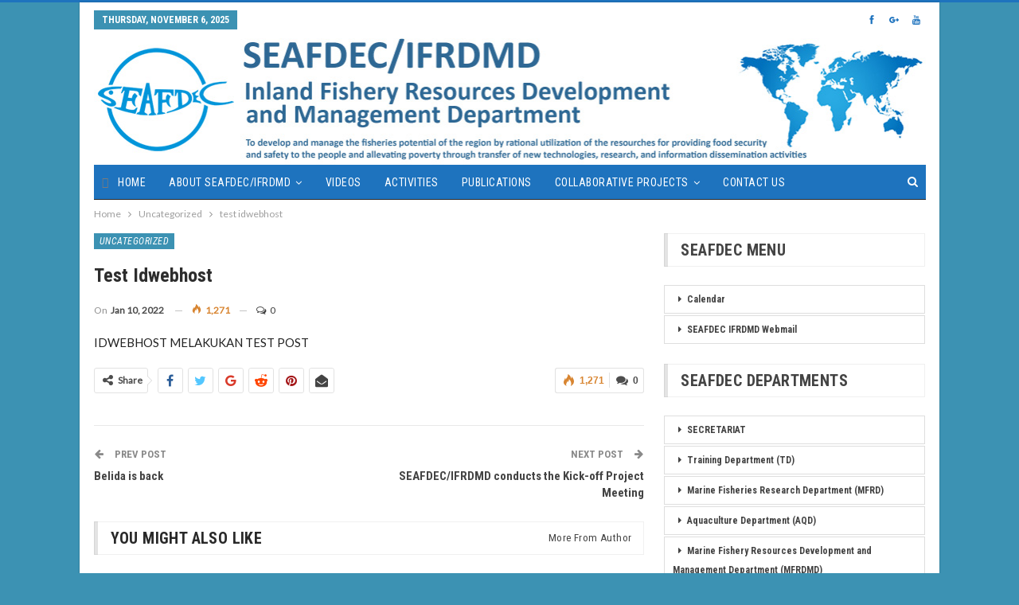

--- FILE ---
content_type: text/html; charset=UTF-8
request_url: http://www.seafdec.id/test-idwebhost/
body_size: 15197
content:
	<!DOCTYPE html>
		<!--[if IE 8]>
	<html class="ie ie8" lang="en-US"> <![endif]-->
	<!--[if IE 9]>
	<html class="ie ie9" lang="en-US"> <![endif]-->
	<!--[if gt IE 9]><!-->
<html lang="en-US"> <!--<![endif]-->
	<head>
				<meta charset="UTF-8">
		<meta http-equiv="X-UA-Compatible" content="IE=edge">
		<meta name="viewport" content="width=device-width, initial-scale=1.0">
		<link rel="pingback" href="http://www.seafdec.id/xmlrpc.php"/>

		<title>test idwebhost &#8211; SEAFDEC/IFRDMD</title>
<meta name='robots' content='max-image-preview:large' />

<!-- Better Open Graph, Schema.org & Twitter Integration -->
<meta property="og:locale" content="en_us"/>
<meta property="og:site_name" content="SEAFDEC/IFRDMD"/>
<meta property="og:url" content="http://www.seafdec.id/test-idwebhost/"/>
<meta property="og:title" content="test idwebhost"/>
<meta property="article:section" content="Uncategorized"/>
<meta property="og:description" content="IDWEBHOST MELAKUKAN TEST POST"/>
<meta property="og:type" content="article"/>
<meta name="twitter:card" content="summary"/>
<meta name="twitter:url" content="http://www.seafdec.id/test-idwebhost/"/>
<meta name="twitter:title" content="test idwebhost"/>
<meta name="twitter:description" content="IDWEBHOST MELAKUKAN TEST POST"/>
<!-- / Better Open Graph, Schema.org & Twitter Integration. -->
<link rel='dns-prefetch' href='//secure.gravatar.com' />
<link rel='dns-prefetch' href='//fonts.googleapis.com' />
<link rel='dns-prefetch' href='//s.w.org' />
<link rel='dns-prefetch' href='//v0.wordpress.com' />
<link rel="alternate" type="application/rss+xml" title="SEAFDEC/IFRDMD &raquo; Feed" href="http://www.seafdec.id/feed/" />
<link rel="alternate" type="application/rss+xml" title="SEAFDEC/IFRDMD &raquo; Comments Feed" href="http://www.seafdec.id/comments/feed/" />
<link rel="alternate" type="application/rss+xml" title="SEAFDEC/IFRDMD &raquo; test idwebhost Comments Feed" href="http://www.seafdec.id/test-idwebhost/feed/" />
		<script type="text/javascript">
			window._wpemojiSettings = {"baseUrl":"https:\/\/s.w.org\/images\/core\/emoji\/13.1.0\/72x72\/","ext":".png","svgUrl":"https:\/\/s.w.org\/images\/core\/emoji\/13.1.0\/svg\/","svgExt":".svg","source":{"concatemoji":"http:\/\/www.seafdec.id\/wp-includes\/js\/wp-emoji-release.min.js?ver=5.8.12"}};
			!function(e,a,t){var n,r,o,i=a.createElement("canvas"),p=i.getContext&&i.getContext("2d");function s(e,t){var a=String.fromCharCode;p.clearRect(0,0,i.width,i.height),p.fillText(a.apply(this,e),0,0);e=i.toDataURL();return p.clearRect(0,0,i.width,i.height),p.fillText(a.apply(this,t),0,0),e===i.toDataURL()}function c(e){var t=a.createElement("script");t.src=e,t.defer=t.type="text/javascript",a.getElementsByTagName("head")[0].appendChild(t)}for(o=Array("flag","emoji"),t.supports={everything:!0,everythingExceptFlag:!0},r=0;r<o.length;r++)t.supports[o[r]]=function(e){if(!p||!p.fillText)return!1;switch(p.textBaseline="top",p.font="600 32px Arial",e){case"flag":return s([127987,65039,8205,9895,65039],[127987,65039,8203,9895,65039])?!1:!s([55356,56826,55356,56819],[55356,56826,8203,55356,56819])&&!s([55356,57332,56128,56423,56128,56418,56128,56421,56128,56430,56128,56423,56128,56447],[55356,57332,8203,56128,56423,8203,56128,56418,8203,56128,56421,8203,56128,56430,8203,56128,56423,8203,56128,56447]);case"emoji":return!s([10084,65039,8205,55357,56613],[10084,65039,8203,55357,56613])}return!1}(o[r]),t.supports.everything=t.supports.everything&&t.supports[o[r]],"flag"!==o[r]&&(t.supports.everythingExceptFlag=t.supports.everythingExceptFlag&&t.supports[o[r]]);t.supports.everythingExceptFlag=t.supports.everythingExceptFlag&&!t.supports.flag,t.DOMReady=!1,t.readyCallback=function(){t.DOMReady=!0},t.supports.everything||(n=function(){t.readyCallback()},a.addEventListener?(a.addEventListener("DOMContentLoaded",n,!1),e.addEventListener("load",n,!1)):(e.attachEvent("onload",n),a.attachEvent("onreadystatechange",function(){"complete"===a.readyState&&t.readyCallback()})),(n=t.source||{}).concatemoji?c(n.concatemoji):n.wpemoji&&n.twemoji&&(c(n.twemoji),c(n.wpemoji)))}(window,document,window._wpemojiSettings);
		</script>
		<style type="text/css">
img.wp-smiley,
img.emoji {
	display: inline !important;
	border: none !important;
	box-shadow: none !important;
	height: 1em !important;
	width: 1em !important;
	margin: 0 .07em !important;
	vertical-align: -0.1em !important;
	background: none !important;
	padding: 0 !important;
}
</style>
	<link rel='stylesheet' id='wp-block-library-css'  href='http://www.seafdec.id/wp-includes/css/dist/block-library/style.min.css?ver=5.8.12' type='text/css' media='all' />
<style id='wp-block-library-inline-css' type='text/css'>
.has-text-align-justify{text-align:justify;}
</style>
<link rel='stylesheet' id='mediaelement-css'  href='http://www.seafdec.id/wp-includes/js/mediaelement/mediaelementplayer-legacy.min.css?ver=4.2.16' type='text/css' media='all' />
<link rel='stylesheet' id='wp-mediaelement-css'  href='http://www.seafdec.id/wp-includes/js/mediaelement/wp-mediaelement.min.css?ver=5.8.12' type='text/css' media='all' />
<link rel='stylesheet' id='contact-form-7-css'  href='http://www.seafdec.id/wp-content/plugins/contact-form-7/includes/css/styles.css?ver=5.5.3' type='text/css' media='all' />
<link rel='stylesheet' id='wpdm-front-css'  href='http://www.seafdec.id/wp-content/plugins/download-manager/css/front.css?ver=5.8.12' type='text/css' media='all' />
<link rel='stylesheet' id='wpdm-bootstrap-css'  href='http://www.seafdec.id/wp-content/plugins/download-manager/bootstrap/css/bootstrap.css?ver=5.8.12' type='text/css' media='all' />
<link rel='stylesheet' id='wpdm-bootstrap-theme-css'  href='http://www.seafdec.id/wp-content/plugins/download-manager/bootstrap/css/bootstrap-theme.min.css?ver=5.8.12' type='text/css' media='all' />
<link rel='stylesheet' id='revslider-featured-addon-css'  href='http://www.seafdec.id/wp-content/plugins/revslider-featured-addon/public/css/revslider-featured-addon-public.css?ver=1.0.0' type='text/css' media='all' />
<link rel='stylesheet' id='rs-plugin-settings-css'  href='http://www.seafdec.id/wp-content/plugins/revslider/public/assets/css/settings.css?ver=5.4.6.3' type='text/css' media='all' />
<style id='rs-plugin-settings-inline-css' type='text/css'>
#rs-demo-id {}
</style>
<link rel='stylesheet' id='wpsm_tabs_r-font-awesome-front-css'  href='http://www.seafdec.id/wp-content/plugins/tabs-responsive/assets/css/font-awesome/css/font-awesome.min.css?ver=5.8.12' type='text/css' media='all' />
<link rel='stylesheet' id='wpsm_tabs_r_bootstrap-front-css'  href='http://www.seafdec.id/wp-content/plugins/tabs-responsive/assets/css/bootstrap-front.css?ver=5.8.12' type='text/css' media='all' />
<link rel='stylesheet' id='wpsm_tabs_r_animate-css'  href='http://www.seafdec.id/wp-content/plugins/tabs-responsive/assets/css/animate.css?ver=5.8.12' type='text/css' media='all' />
<link rel='stylesheet' id='wp-v-icons-css-css'  href='http://www.seafdec.id/wp-content/plugins/wp-visual-icon-fonts/css/wpvi-fa4.css?ver=5.8.12' type='text/css' media='all' />
<link rel='stylesheet' id='wp-pagenavi-css'  href='http://www.seafdec.id/wp-content/plugins/wp-pagenavi/pagenavi-css.css?ver=2.70' type='text/css' media='all' />
<link rel='stylesheet' id='mimetypes-link-icons-css'  href='http://www.seafdec.id/wp-content/plugins/mimetypes-link-icons/css/style.php?cssvars=bXRsaV9oZWlnaHQ9MTYmbXRsaV9pbWFnZV90eXBlPXBuZyZtdGxpX2xlZnRvcnJpZ2h0PWxlZnQ&#038;ver=3.0' type='text/css' media='all' />
<link rel='stylesheet' id='publisher-child-css'  href='http://www.seafdec.id/wp-content/themes/publisher-child/style.css?ver=1.0.0' type='text/css' media='all' />
<link rel='stylesheet' id='better-framework-main-fonts-css'  href='https://fonts.googleapis.com/css?family=Lato:400%7CRoboto+Condensed:700,400italic,400%7CNoto+Sans:400' type='text/css' media='all' />
<link rel='stylesheet' id='jetpack_css-css'  href='http://www.seafdec.id/wp-content/plugins/jetpack/css/jetpack.css?ver=10.4.2' type='text/css' media='all' />
<script type='text/javascript' src='http://www.seafdec.id/wp-content/plugins/shortcode-for-current-date/dist/script.js?ver=5.8.12' id='shortcode-for-current-date-script-js'></script>
<script type='text/javascript' src='http://www.seafdec.id/wp-includes/js/jquery/jquery.min.js?ver=3.6.0' id='jquery-core-js'></script>
<script type='text/javascript' src='http://www.seafdec.id/wp-includes/js/jquery/jquery-migrate.min.js?ver=3.3.2' id='jquery-migrate-js'></script>
<script type='text/javascript' src='http://www.seafdec.id/wp-content/plugins/download-manager/bootstrap/js/bootstrap.min.js?ver=5.8.12' id='wpdm-bootstrap-js'></script>
<script type='text/javascript' src='http://www.seafdec.id/wp-content/plugins/download-manager/js/jquery.cookie.js?ver=5.8.12' id='jquery-cookie-js'></script>
<script type='text/javascript' src='http://www.seafdec.id/wp-content/plugins/download-manager/js/front.js?ver=5.8.12' id='frontjs-js'></script>
<script type='text/javascript' src='http://www.seafdec.id/wp-content/plugins/download-manager/js/chosen.jquery.min.js?ver=5.8.12' id='jquery-choosen-js'></script>
<script type='text/javascript' src='http://www.seafdec.id/wp-content/plugins/revslider-featured-addon/public/js/revslider-featured-addon-public.js?ver=1.0.0' id='revslider-featured-addon-js'></script>
<script type='text/javascript' src='http://www.seafdec.id/wp-content/plugins/revslider/public/assets/js/jquery.themepunch.tools.min.js?ver=5.4.6.3' id='tp-tools-js'></script>
<script type='text/javascript' src='http://www.seafdec.id/wp-content/plugins/revslider/public/assets/js/jquery.themepunch.revolution.min.js?ver=5.4.6.3' id='revmin-js'></script>
<!--[if lt IE 9]>
<script type='text/javascript' src='http://www.seafdec.id/wp-content/themes/publisher/includes/libs/better-framework/assets/js/html5shiv.min.js?ver=3.5.2' id='bf-html5shiv-js'></script>
<![endif]-->
<!--[if lt IE 9]>
<script type='text/javascript' src='http://www.seafdec.id/wp-content/themes/publisher/includes/libs/better-framework/assets/js/respond.min.js?ver=3.5.2' id='bf-respond-js'></script>
<![endif]-->
<link rel="https://api.w.org/" href="http://www.seafdec.id/wp-json/" /><link rel="alternate" type="application/json" href="http://www.seafdec.id/wp-json/wp/v2/posts/4725" /><link rel="EditURI" type="application/rsd+xml" title="RSD" href="http://www.seafdec.id/xmlrpc.php?rsd" />
<link rel="wlwmanifest" type="application/wlwmanifest+xml" href="http://www.seafdec.id/wp-includes/wlwmanifest.xml" /> 
<meta name="generator" content="WordPress 5.8.12" />
<link rel="canonical" href="http://www.seafdec.id/test-idwebhost/" />
<link rel='shortlink' href='https://wp.me/p9xsxb-1ed' />
<link rel="alternate" type="application/json+oembed" href="http://www.seafdec.id/wp-json/oembed/1.0/embed?url=http%3A%2F%2Fwww.seafdec.id%2Ftest-idwebhost%2F" />
<link rel="alternate" type="text/xml+oembed" href="http://www.seafdec.id/wp-json/oembed/1.0/embed?url=http%3A%2F%2Fwww.seafdec.id%2Ftest-idwebhost%2F&#038;format=xml" />
			<link rel="amphtml" href="http://www.seafdec.id/amp/test-idwebhost"/>
			    <link href="//netdna.bootstrapcdn.com/font-awesome/4.2.0/css/font-awesome.min.css" rel="stylesheet" type="text/css">
    <style type="text/css">
     
    div.w3eden .wpdm-all-categories div.cat-div{
        margin-bottom: 10px;
    }
    div.w3eden .wpdm-all-categories a.wpdm-pcat{
        font-weight: 800;
    }
    div.w3eden .wpdm-all-categories a.wpdm-scat{
        font-weight: 400;
        font-size: 9pt;
        margin-right: 10px;
        opacity: 0.6;
    }
    div.w3eden .wpdm-categories ul li,
    div.w3eden .wpdm-downloads ul li{
        list-style: none !important;
        list-style-type: none !important;
    }

    div.w3eden .wpdm-categories ul{
        list-style: none!important;
        padding: 0px !important;
        margin: 0px !important;
    }

    .dropdown-menu li,
    .w3eden .wpdm-downloads-ul li,
    .w3eden .wpdm-all-categories ul{
        padding: 0px !important;
        margin: 0px !important;
    }
    .w3eden .wpdm-categories ul.row li.col-md-4{
        margin-bottom: 5px !important;
        margin-left: 0 !important;
        padding: 4px;

    }
    .w3eden .btn-group > a:first-child:not(.btn-block){
        width: 82%;;
    }

    .wpdm-count{
        font-size:12px;
        color:#888;
    }
        #wpdm-downloads *{
            font-size: 10pt;
        }

     .w3eden #src{
         box-shadow: none;
         background: url(https://cdn4.iconfinder.com/data/icons/ionicons/512/icon-ios7-search-strong-16.png) 15px center no-repeat;
         padding-left: 45px;
     }

     .w3eden .btn-ddm{
            position: absolute;z-index: 999999;margin-top: -29px;right: 5px;border:0 !important;
            -webkit-border-top-left-radius: 0px !important;-webkit-border-bottom-left-radius: 0px !important;-moz-border-radius-topleft: 0px !important;-moz-border-radius-bottomleft: 0px !important;border-top-left-radius: 0px !important;border-bottom-left-radius: 0px !important;
            background:rgba(0,0,0,0.05) !important;
        }

        .w3eden .panel-footer img{
            max-height: 30px;
        }

    .dropdown-submenu{position:relative;}
    .dropdown-submenu>.dropdown-menu{top:0;left:100%;margin-top:-6px;margin-left:-1px;-webkit-border-radius:0 6px 6px 6px;-moz-border-radius:0 6px 6px 6px;border-radius:0 6px 6px 6px;}
    .dropdown-submenu:hover>.dropdown-menu{display:block;}
    .dropdown-submenu>a:after{display:block;content:" ";float:right;width:0;height:0;border-color:transparent;border-style:solid;border-width:5px 0 5px 5px;border-left-color:#cccccc;margin-top:5px;margin-right:-10px;}
    .dropdown-submenu:hover>a:after{border-left-color:#ffffff;}
    .dropdown-submenu.pull-left{float:none;}.dropdown-submenu.pull-left>.dropdown-menu{left:-100%;margin-left:10px;-webkit-border-radius:6px 0 6px 6px;-moz-border-radius:6px 0 6px 6px;border-radius:6px 0 6px 6px;}
    .dropdown-menu li a{ padding: 7px 20px !important; }
    </style>
    <style type='text/css'>img#wpstats{display:none}</style>
		<!-- Global site tag (gtag.js) - Google Analytics -->
<script async src="https://www.googletagmanager.com/gtag/js?id=UA-117903107-1"></script>
<script>
  window.dataLayer = window.dataLayer || [];
  function gtag(){dataLayer.push(arguments);}
  gtag('js', new Date());

  gtag('config', 'UA-117903107-1');
</script>

<meta name="generator" content="Powered by WPBakery Page Builder - drag and drop page builder for WordPress."/>
<!--[if lte IE 9]><link rel="stylesheet" type="text/css" href="http://www.seafdec.id/wp-content/plugins/js_composer/assets/css/vc_lte_ie9.min.css" media="screen"><![endif]--><script type="application/ld+json">{
    "@context": "http:\/\/schema.org\/",
    "@type": "organization",
    "@id": "#organization",
    "logo": {
        "@type": "ImageObject",
        "url": "http:\/\/www.seafdec.id\/wp-content\/uploads\/2018\/03\/header-web-ifrdmd-copy-1.jpg"
    },
    "url": "http:\/\/www.seafdec.id\/",
    "name": "SEAFDEC\/IFRDMD",
    "description": "Home-SEAFDEC\/IFRDMD"
}</script>
<script type="application/ld+json">{
    "@context": "http:\/\/schema.org\/",
    "@type": "WebSite",
    "name": "SEAFDEC\/IFRDMD",
    "alternateName": "Home-SEAFDEC\/IFRDMD",
    "url": "http:\/\/www.seafdec.id\/"
}</script>
<script type="application/ld+json">{
    "@context": "http:\/\/schema.org\/",
    "@type": "BlogPosting",
    "headline": "test idwebhost",
    "description": "IDWEBHOST MELAKUKAN TEST POST",
    "datePublished": "2022-01-10",
    "dateModified": "2022-01-10",
    "author": {
        "@type": "Person",
        "@id": "#person-admin",
        "name": "admin"
    },
    "interactionStatistic": [
        {
            "@type": "InteractionCounter",
            "interactionType": "http:\/\/schema.org\/CommentAction",
            "userInteractionCount": "0"
        }
    ],
    "publisher": {
        "@id": "#organization"
    },
    "mainEntityOfPage": "http:\/\/www.seafdec.id\/test-idwebhost\/"
}</script>
<link rel='stylesheet' id='bf-minifed-css-1' href='http://www.seafdec.id/wp-content/bs-booster-cache/101940d46c239a6d3f2cc7bdef0b4b9e.css' type='text/css' media='all' />
<link rel='stylesheet' id='3.2.0-1744175617' href='http://www.seafdec.id/wp-content/bs-booster-cache/6ccc7aa59aeab9d3258f654ce709587a.css' type='text/css' media='all' />
<meta name="generator" content="Powered by Slider Revolution 5.4.6.3 - responsive, Mobile-Friendly Slider Plugin for WordPress with comfortable drag and drop interface." />

<!-- Jetpack Open Graph Tags -->
<meta property="og:type" content="article" />
<meta property="og:title" content="test idwebhost" />
<meta property="og:url" content="http://www.seafdec.id/test-idwebhost/" />
<meta property="og:description" content="IDWEBHOST MELAKUKAN TEST POST" />
<meta property="article:published_time" content="2022-01-10T07:55:19+00:00" />
<meta property="article:modified_time" content="2022-01-10T07:55:19+00:00" />
<meta property="og:site_name" content="SEAFDEC/IFRDMD" />
<meta property="og:image" content="https://s0.wp.com/i/blank.jpg" />
<meta property="og:image:alt" content="" />
<meta property="og:locale" content="en_US" />
<meta name="twitter:text:title" content="test idwebhost" />
<meta name="twitter:image" content="http://www.seafdec.id/wp-content/uploads/2018/04/favicon.png" />
<meta name="twitter:card" content="summary" />

<!-- End Jetpack Open Graph Tags -->
<link rel="icon" href="http://www.seafdec.id/wp-content/uploads/2018/04/favicon.png" sizes="32x32" />
<link rel="icon" href="http://www.seafdec.id/wp-content/uploads/2018/04/favicon.png" sizes="192x192" />
<link rel="apple-touch-icon" href="http://www.seafdec.id/wp-content/uploads/2018/04/favicon.png" />
<meta name="msapplication-TileImage" content="http://www.seafdec.id/wp-content/uploads/2018/04/favicon.png" />
<script type="text/javascript">function setREVStartSize(e){
				try{ var i=jQuery(window).width(),t=9999,r=0,n=0,l=0,f=0,s=0,h=0;					
					if(e.responsiveLevels&&(jQuery.each(e.responsiveLevels,function(e,f){f>i&&(t=r=f,l=e),i>f&&f>r&&(r=f,n=e)}),t>r&&(l=n)),f=e.gridheight[l]||e.gridheight[0]||e.gridheight,s=e.gridwidth[l]||e.gridwidth[0]||e.gridwidth,h=i/s,h=h>1?1:h,f=Math.round(h*f),"fullscreen"==e.sliderLayout){var u=(e.c.width(),jQuery(window).height());if(void 0!=e.fullScreenOffsetContainer){var c=e.fullScreenOffsetContainer.split(",");if (c) jQuery.each(c,function(e,i){u=jQuery(i).length>0?u-jQuery(i).outerHeight(!0):u}),e.fullScreenOffset.split("%").length>1&&void 0!=e.fullScreenOffset&&e.fullScreenOffset.length>0?u-=jQuery(window).height()*parseInt(e.fullScreenOffset,0)/100:void 0!=e.fullScreenOffset&&e.fullScreenOffset.length>0&&(u-=parseInt(e.fullScreenOffset,0))}f=u}else void 0!=e.minHeight&&f<e.minHeight&&(f=e.minHeight);e.c.closest(".rev_slider_wrapper").css({height:f})					
				}catch(d){console.log("Failure at Presize of Slider:"+d)}
			};</script>

<!-- BetterFramework Head Inline CSS -->
<style>
background-color: #ffffff !important;
background-image: url("data:image/svg+xml,%3Csvg xmlns='http://www.w3.org/2000/svg' width='4' height='4' viewBox='0 0 4 4'%3E%3Cpath fill='%23006397' fill-opacity='0.4' d='M1 3h1v1H1V3zm2-2h1v1H3V1z'%3E%3C/path%3E%3C/svg%3E") !important;

</style>
<!-- /BetterFramework Head Inline CSS-->
<noscript><style type="text/css"> .wpb_animate_when_almost_visible { opacity: 1; }</style></noscript>	</head>

<body class="post-template-default single single-post postid-4725 single-format-standard active-light-box active-top-line ltr close-rh page-layout-2-col-right boxed main-menu-sticky-smart active-ajax-search  wpb-js-composer js-comp-ver-5.4.5 vc_responsive bs-ll-a" dir="ltr">
<div class="off-canvas-overlay"></div>
<div class="off-canvas-container left skin-white">
	<div class="off-canvas-inner">
		<spn class="canvas-close"><i></i></spn>
					<div class="off-canvas-search">
				<form role="search" method="get" action="http://www.seafdec.id">
					<input type="text" name="s" value=""
					       placeholder="Search...">
					<i class="fa fa-search"></i>
				</form>
			</div>
						<div class="off-canvas-menu">
				<div class="off-canvas-menu-fallback"></div>
			</div>
						<div class="off_canvas_footer">
				<div class="off_canvas_footer-info entry-content">
					<p>&nbsp;</p>
		<div  class="  better-studio-shortcode bsc-clearfix better-social-counter style-button colored in-4-col">
						<ul class="social-list bsc-clearfix"><li class="social-item facebook"><a href="https://www.facebook.com/BetterSTU" target="_blank"><i class="item-icon bsfi-facebook"></i><span class="item-title">Likes</span></a></li><li class="social-item twitter"><a href="https://twitter.com/BetterSTU" target="_blank"><i class="item-icon bsfi-twitter"></i><span class="item-title">Followers</span></a></li><li class="social-item google"><a href="https://plus.google.com/116030018206526131828" target="_blank"><i class="item-icon bsfi-google"></i><span class="item-title">Followers</span></a></li><li class="social-item youtube"><a href="#" target="_blank"><i class="item-icon bsfi-youtube"></i><span class="item-title">Subscribers</span></a></li><li class="social-item instagram"><a href="https://instagram.com/betterstudio" target="_blank"><i class="item-icon bsfi-instagram"></i><span class="item-title">Followers</span></a></li>			</ul>
		</div>
						</div>
			</div>
				</div>
</div>
		<div class="main-wrap content-main-wrap">
			<header id="header" class="site-header header-style-2 boxed" itemscope="itemscope" itemtype="http://schema.org/WPHeader">

		<section class="topbar topbar-style-1 hidden-xs hidden-xs">
	<div class="content-wrap">
		<div class="container">
			<div class="topbar-inner clearfix">

									<div class="section-links">
								<div  class="  better-studio-shortcode bsc-clearfix better-social-counter style-button in-4-col">
						<ul class="social-list bsc-clearfix"><li class="social-item facebook"><a href="https://www.facebook.com/BetterSTU" target="_blank"><i class="item-icon bsfi-facebook"></i><span class="item-title">Likes</span></a></li><li class="social-item google"><a href="https://plus.google.com/116030018206526131828" target="_blank"><i class="item-icon bsfi-google"></i><span class="item-title">Followers</span></a></li><li class="social-item youtube"><a href="#" target="_blank"><i class="item-icon bsfi-youtube"></i><span class="item-title">Subscribers</span></a></li>			</ul>
		</div>
							</div>
				
				<div class="section-menu">
						<div id="menu-top" class="menu top-menu-wrapper" role="navigation" itemscope="itemscope" itemtype="http://schema.org/SiteNavigationElement">
		<nav class="top-menu-container">

			<ul id="top-navigation" class="top-menu menu clearfix bsm-pure">
									<li id="topbar-date" class="menu-item menu-item-date">
					<span
						class="topbar-date">Thursday, November 6, 2025</span>
					</li>
								</ul>

		</nav>
	</div>
				</div>
			</div>
		</div>
	</div>
</section>
		<div class="header-inner">
			<div class="content-wrap">
				<div class="container">
					<div class="row">
						<div class="row-height">
							<div class="logo-col col-xs-12">
								<div class="col-inside">
									<div id="site-branding" class="site-branding">
	<p  id="site-title" class="logo h1 img-logo">
	<a href="http://www.seafdec.id/" itemprop="url" rel="home">
					<img id="site-logo" src="http://www.seafdec.id/wp-content/uploads/2018/03/header-web-ifrdmd-copy-1.jpg"
			     alt="SEAFDEC/IFRDMD"  />

			<span class="site-title">SEAFDEC/IFRDMD - Home-SEAFDEC/IFRDMD</span>
				</a>
</p>
</div><!-- .site-branding -->
								</div>
							</div>
													</div>
					</div>
				</div>
			</div>
		</div>

		<div id="menu-main" class="menu main-menu-wrapper show-search-item menu-actions-btn-width-1" role="navigation" itemscope="itemscope" itemtype="http://schema.org/SiteNavigationElement">
	<div class="main-menu-inner">
		<div class="content-wrap">
			<div class="container">

				<nav class="main-menu-container">
					<ul id="main-navigation" class="main-menu menu bsm-pure clearfix">
						<li id="menu-item-67" class="fa fa-home menu-item menu-item-type-custom menu-item-object-custom better-anim-fade menu-item-67"><a href="http://seafdec.id">Home</a></li>
<li id="menu-item-87" class="menu-item menu-item-type-custom menu-item-object-custom menu-item-has-children better-anim-fade menu-item-87"><a href="#">About SEAFDEC/IFRDMD</a>
<ul class="sub-menu">
	<li id="menu-item-70" class="menu-item menu-item-type-post_type menu-item-object-page better-anim-fade menu-item-70"><a href="http://www.seafdec.id/organization/">Organization</a></li>
	<li id="menu-item-4721" class="menu-item menu-item-type-post_type menu-item-object-page better-anim-fade menu-item-4721"><a href="http://www.seafdec.id/about-ifrdmd/staff_/">staff</a></li>
</ul>
</li>
<li id="menu-item-680" class="menu-item menu-item-type-taxonomy menu-item-object-category menu-term-17 better-anim-fade menu-item-680"><a href="http://www.seafdec.id/category/media/videos/">Videos</a></li>
<li id="menu-item-717" class="menu-item menu-item-type-taxonomy menu-item-object-category menu-term-29 better-anim-fade menu-item-717"><a href="http://www.seafdec.id/category/activities/">Activities</a></li>
<li id="menu-item-732" class="menu-item menu-item-type-custom menu-item-object-custom better-anim-fade menu-item-732"><a target="_blank" rel="noopener" href="http://repository.seafdec.id">Publications</a></li>
<li id="menu-item-11040" class="menu-item menu-item-type-custom menu-item-object-custom menu-item-has-children better-anim-fade menu-item-11040"><a href="#">Collaborative Projects</a>
<ul class="sub-menu">
	<li id="menu-item-11041" class="menu-item menu-item-type-custom menu-item-object-custom menu-item-has-children better-anim-fade menu-item-11041"><a href="#">JAIF</a>
	<ul class="sub-menu">
		<li id="menu-item-11043" class="menu-item menu-item-type-post_type menu-item-object-page better-anim-fade menu-item-11043"><a href="http://www.seafdec.id/regional-collaborative-research-and-capacity-building-for-monitoring-and-reduction-of-marine-debris-from-fisheries-in-southeast-asia/">Regional Collaborative Research and Capacity Building for Monitoring and Reduction of Marine Debris from Fisheries in Southeast Asia</a></li>
	</ul>
</li>
</ul>
</li>
<li id="menu-item-89" class="menu-item menu-item-type-custom menu-item-object-custom better-anim-fade menu-item-89"><a href="http://www.seafdec.id/contact-ifrdmd/">Contact Us</a></li>
					</ul><!-- #main-navigation -->
											<div class="menu-action-buttons width-1">
															<div class="search-container close">
									<span class="search-handler"><i class="fa fa-search"></i></span>

									<div class="search-box clearfix">
										<form role="search" method="get" class="search-form clearfix" action="http://www.seafdec.id">
	<input type="search" class="search-field"
	       placeholder="Search..."
	       value="" name="s"
	       title="Search for:"
	       autocomplete="off">
	<input type="submit" class="search-submit" value="Search">
</form><!-- .search-form -->
									</div>
								</div>
														</div>
										</nav><!-- .main-menu-container -->

			</div>
		</div>
	</div>
</div><!-- .menu -->
	</header><!-- .header -->
	<div class="rh-header clearfix light deferred-block-exclude">
		<div class="rh-container clearfix">

			<div class="menu-container close">
				<span class="menu-handler"><span class="lines"></span></span>
			</div><!-- .menu-container -->

			<div class="logo-container">
				<a href="http://www.seafdec.id/" itemprop="url" rel="home">
											<img src="http://www.seafdec.id/wp-content/uploads/2018/03/header-web-ifrdmd-copy-1.jpg"
						     alt="SEAFDEC/IFRDMD"  />				</a>
			</div><!-- .logo-container -->
		</div><!-- .rh-container -->
	</div><!-- .rh-header -->
<nav role="navigation" aria-label="Breadcrumbs" class="bf-breadcrumb clearfix bc-top-style"><div class="container bf-breadcrumb-container"><ul class="bf-breadcrumb-items" itemscope itemtype="http://schema.org/BreadcrumbList"><meta name="numberOfItems" content="3" /><meta name="itemListOrder" content="Ascending" /><li itemprop="itemListElement" itemscope itemtype="http://schema.org/ListItem" class="bf-breadcrumb-item bf-breadcrumb-begin"><a itemprop="item" href="http://www.seafdec.id" rel="home""><span itemprop='name'>Home</span><meta itemprop="position" content="1" /></a></li><li itemprop="itemListElement" itemscope itemtype="http://schema.org/ListItem" class="bf-breadcrumb-item"><a itemprop="item" href="http://www.seafdec.id/category/uncategorized/" ><span itemprop='name'>Uncategorized</span><meta itemprop="position" content="2" /></a></li><li itemprop="itemListElement" itemscope itemtype="http://schema.org/ListItem" class="bf-breadcrumb-item bf-breadcrumb-end"><span itemprop='name'>test idwebhost</span><meta itemprop="position" content="3" /><meta itemprop="item" content="http://www.seafdec.id/test-idwebhost/"/></li></ul></div></nav><div class="content-wrap">
		<main id="content" class="content-container">

		<div class="container layout-2-col layout-2-col-1 layout-right-sidebar layout-bc-before post-template-8">
			<div class="row main-section">
										<div class="col-sm-8 content-column">
							<div class="single-container">
																<article id="post-4725" class="post-4725 post type-post status-publish format-standard has-post-thumbnail  category-uncategorized single-post-content">
									<div class="post-header-inner">
										<div class="post-header-title">
											<div class="term-badges floated"><span class="term-badge term-1"><a href="http://www.seafdec.id/category/uncategorized/">Uncategorized</a></span></div>											<h1 class="single-post-title">
												<span class="post-title" itemprop="headline">test idwebhost</span>
											</h1>
											<div class="post-meta single-post-meta">
				<span class="time"><time class="post-published updated"
			                         datetime="2022-01-10T07:55:19+00:00">On <b>Jan 10, 2022</b></time></span>
			<span class="views post-meta-views rank-1000" data-bpv-post="4725"><i class="bf-icon  bsfi-fire-2"></i> 1,271</span><a href="http://www.seafdec.id/test-idwebhost/#respond" title="Leave a comment on: &ldquo;test idwebhost&rdquo;" class="comments"><i class="fa fa-comments-o"></i> 0</a></div>
										</div>
									</div>
																		<div class="entry-content clearfix single-post-content">
										<p>IDWEBHOST MELAKUKAN TEST POST</p>
									</div>
											<div class="post-share single-post-share bottom-share clearfix style-9">
			<div class="post-share-btn-group">
				<a href="http://www.seafdec.id/test-idwebhost/#respond" class="post-share-btn post-share-btn-comments comments" title="Leave a comment on: &ldquo;test idwebhost&rdquo;"><i class="bf-icon fa fa-comments" aria-hidden="true"></i> <b class="number">0</b></a><span class="views post-share-btn post-share-btn-views rank-1000" data-bpv-post="4725"><i class="bf-icon  bsfi-fire-2"></i> <b class="number">1,271</b></span>			</div>
						<div class="share-handler-wrap ">
				<span class="share-handler post-share-btn rank-0">
					<i class="bf-icon  fa fa-share-alt"></i>						<b class="text">Share</b>
										</span>
				<span class="social-item facebook"><a href="https://www.facebook.com/sharer.php?u=http%3A%2F%2Fwww.seafdec.id%2Ftest-idwebhost%2F" target="_blank" rel="nofollow" class="bs-button-el" onclick="window.open(this.href, 'share-facebook','left=50,top=50,width=600,height=320,toolbar=0'); return false;"><span class="icon"><i class="bf-icon fa fa-facebook"></i></span></a></span><span class="social-item twitter"><a href="https://twitter.com/share?text=test+idwebhost&url=http%3A%2F%2Fwww.seafdec.id%2Ftest-idwebhost%2F" target="_blank" rel="nofollow" class="bs-button-el" onclick="window.open(this.href, 'share-twitter','left=50,top=50,width=600,height=320,toolbar=0'); return false;"><span class="icon"><i class="bf-icon fa fa-twitter"></i></span></a></span><span class="social-item google_plus"><a href="https://plus.google.com/share?url=http%3A%2F%2Fwww.seafdec.id%2Ftest-idwebhost%2F" target="_blank" rel="nofollow" class="bs-button-el" onclick="window.open(this.href, 'share-google_plus','left=50,top=50,width=600,height=320,toolbar=0'); return false;"><span class="icon"><i class="bf-icon fa fa-google"></i></span></a></span><span class="social-item reddit"><a href="https://reddit.com/submit?url=http%3A%2F%2Fwww.seafdec.id%2Ftest-idwebhost%2F&title=test+idwebhost" target="_blank" rel="nofollow" class="bs-button-el" onclick="window.open(this.href, 'share-reddit','left=50,top=50,width=600,height=320,toolbar=0'); return false;"><span class="icon"><i class="bf-icon fa fa-reddit-alien"></i></span></a></span><span class="social-item whatsapp"><a href="whatsapp://send?text=test+idwebhost %0A%0A http%3A%2F%2Fwww.seafdec.id%2Ftest-idwebhost%2F" target="_blank" rel="nofollow" class="bs-button-el" onclick="window.open(this.href, 'share-whatsapp','left=50,top=50,width=600,height=320,toolbar=0'); return false;"><span class="icon"><i class="bf-icon fa fa-whatsapp"></i></span></a></span><span class="social-item pinterest"><a href="https://pinterest.com/pin/create/button/?url=http%3A%2F%2Fwww.seafdec.id%2Ftest-idwebhost%2F&media=&description=test+idwebhost" target="_blank" rel="nofollow" class="bs-button-el" onclick="window.open(this.href, 'share-pinterest','left=50,top=50,width=600,height=320,toolbar=0'); return false;"><span class="icon"><i class="bf-icon fa fa-pinterest"></i></span></a></span><span class="social-item email"><a href="mailto:?subject=test+idwebhost&body=http%3A%2F%2Fwww.seafdec.id%2Ftest-idwebhost%2F" target="_blank" rel="nofollow" class="bs-button-el" onclick="window.open(this.href, 'share-email','left=50,top=50,width=600,height=320,toolbar=0'); return false;"><span class="icon"><i class="bf-icon fa fa-envelope-open"></i></span></a></span></div>		</div>
										</article>
									<section class="next-prev-post clearfix">

					<div class="prev-post">
				<p class="pre-title heading-typo"><i
							class="fa fa-arrow-left"></i> Prev Post				</p>
				<p class="title heading-typo"><a href="http://www.seafdec.id/belida-is-back/" rel="prev">Belida is back</a></p>
			</div>
		
					<div class="next-post">
				<p class="pre-title heading-typo">Next Post <i
							class="fa fa-arrow-right"></i></p>
				<p class="title heading-typo"><a href="http://www.seafdec.id/seafdec-ifrdmd-conducts-the-kick-off-project-meeting/" rel="next">SEAFDEC/IFRDMD conducts the Kick-off Project Meeting</a></p>
			</div>
		
	</section>
							</div>
							<div class="post-related">

	<div class="section-heading sh-t2 sh-s4 multi-tab">

					<a href="#relatedposts_1667182870_1" class="main-link active"
			   data-toggle="tab">
				<span
						class="h-text related-posts-heading">You might also like</span>
			</a>
			<a href="#relatedposts_1667182870_2" class="other-link" data-toggle="tab"
			   data-deferred-event="shown.bs.tab"
			   data-deferred-init="relatedposts_1667182870_2">
				<span
						class="h-text related-posts-heading">More from author</span>
			</a>
		
	</div>

		<div class="tab-content">
		<div class="tab-pane bs-tab-anim bs-tab-animated active"
		     id="relatedposts_1667182870_1">
			
					<div class="bs-pagination-wrapper main-term-none next_prev ">
			<div class="listing listing-thumbnail listing-tb-2 clearfix  scolumns-3 simple-grid include-last-mobile">
	<div  class="post-11059 type-post format-standard has-post-thumbnail   listing-item listing-item-thumbnail listing-item-tb-2 main-term-29">
<div class="item-inner clearfix">
			<div class="featured">
			<div class="term-badges floated"><span class="term-badge term-29"><a href="http://www.seafdec.id/category/activities/">Activities</a></span></div>			<a  title="IFRDMD Hosts the 2024 Annual Progress Meeting for Japan Trust Fund Projects in Palembang" data-src="http://www.seafdec.id/wp-content/uploads/2024/12/Template-Medsos-logo-kkp-seafdec-jtf-51-210x136.jpg" data-bs-srcset="{&quot;baseurl&quot;:&quot;http:\/\/www.seafdec.id\/wp-content\/uploads\/2024\/12\/&quot;,&quot;sizes&quot;:{&quot;86&quot;:&quot;Template-Medsos-logo-kkp-seafdec-jtf-51-86x64.jpg&quot;,&quot;210&quot;:&quot;Template-Medsos-logo-kkp-seafdec-jtf-51-210x136.jpg&quot;,&quot;279&quot;:&quot;Template-Medsos-logo-kkp-seafdec-jtf-51-279x220.jpg&quot;,&quot;357&quot;:&quot;Template-Medsos-logo-kkp-seafdec-jtf-51-357x210.jpg&quot;,&quot;750&quot;:&quot;Template-Medsos-logo-kkp-seafdec-jtf-51-750x430.jpg&quot;,&quot;1080&quot;:&quot;Template-Medsos-logo-kkp-seafdec-jtf-51.jpg&quot;}}"					class="img-holder" href="http://www.seafdec.id/ifrdmd-hosts-the-2024-annual-progress-meeting-for-japan-trust-fund-projects-in-palembang/"></a>
					</div>
	<p class="title">	<a class="post-url" href="http://www.seafdec.id/ifrdmd-hosts-the-2024-annual-progress-meeting-for-japan-trust-fund-projects-in-palembang/" title="IFRDMD Hosts the 2024 Annual Progress Meeting for Japan Trust Fund Projects in Palembang">
			<span class="post-title">
				IFRDMD Hosts the 2024 Annual Progress Meeting for Japan Trust Fund Projects in&hellip;			</span>
	</a>
	</p></div>
</div >
<div  class="post-11014 type-post format-standard has-post-thumbnail   listing-item listing-item-thumbnail listing-item-tb-2 main-term-1">
<div class="item-inner clearfix">
			<div class="featured">
			<div class="term-badges floated"><span class="term-badge term-1"><a href="http://www.seafdec.id/category/uncategorized/">Uncategorized</a></span></div>			<a  title="IFRDMD Hosts a Workshop to Gather Perceptions on Sustainable Inland Fisheries in Southeast Asia" data-src="http://www.seafdec.id/wp-content/uploads/2024/10/Template-Medsos-logo-kkp-seafdec-jtf-11-210x136.jpg" data-bs-srcset="{&quot;baseurl&quot;:&quot;http:\/\/www.seafdec.id\/wp-content\/uploads\/2024\/10\/&quot;,&quot;sizes&quot;:{&quot;86&quot;:&quot;Template-Medsos-logo-kkp-seafdec-jtf-11-86x64.jpg&quot;,&quot;210&quot;:&quot;Template-Medsos-logo-kkp-seafdec-jtf-11-210x136.jpg&quot;,&quot;279&quot;:&quot;Template-Medsos-logo-kkp-seafdec-jtf-11-279x220.jpg&quot;,&quot;357&quot;:&quot;Template-Medsos-logo-kkp-seafdec-jtf-11-357x210.jpg&quot;,&quot;750&quot;:&quot;Template-Medsos-logo-kkp-seafdec-jtf-11-750x430.jpg&quot;,&quot;1080&quot;:&quot;Template-Medsos-logo-kkp-seafdec-jtf-11.jpg&quot;}}"					class="img-holder" href="http://www.seafdec.id/ifrdmd-hosts-a-workshop-to-gather-perceptions-on-sustainable-inland-fisheries-in-southeast-asia/"></a>
					</div>
	<p class="title">	<a class="post-url" href="http://www.seafdec.id/ifrdmd-hosts-a-workshop-to-gather-perceptions-on-sustainable-inland-fisheries-in-southeast-asia/" title="IFRDMD Hosts a Workshop to Gather Perceptions on Sustainable Inland Fisheries in Southeast Asia">
			<span class="post-title">
				IFRDMD Hosts a Workshop to Gather Perceptions on Sustainable Inland Fisheries in&hellip;			</span>
	</a>
	</p></div>
</div >
<div  class="post-4904 type-post format-standard has-post-thumbnail   listing-item listing-item-thumbnail listing-item-tb-2 main-term-1">
<div class="item-inner clearfix">
	<p class="title">	<a class="post-url" href="http://www.seafdec.id/privacy-policy-of-dacofa/" title="Privacy Policy of Dacofa">
			<span class="post-title">
				Privacy Policy of Dacofa			</span>
	</a>
	</p></div>
</div >
<div  class="post-4704 type-post format-standard has-post-thumbnail   listing-item listing-item-thumbnail listing-item-tb-2 main-term-1">
<div class="item-inner clearfix">
	<p class="title">	<a class="post-url" href="http://www.seafdec.id/staff-page/" title="Staff Page">
			<span class="post-title">
				Staff Page			</span>
	</a>
	</p></div>
</div >
	</div>
			</div>
		<div class="bs-pagination bs-ajax-pagination next_prev main-term-none clearfix">
			<script>var bs_ajax_paginate_993027836 = '{"query":{"paginate":"next_prev","count":4,"posts_per_page":4,"post__not_in":[4725],"ignore_sticky_posts":1,"category__in":[1],"_layout":{"state":"1|1|0","page":"2-col-right"}},"type":"wp_query","view":"Publisher::fetch_related_posts","current_page":1,"ajax_url":"\/wp-admin\/admin-ajax.php","remove_duplicates":"0","paginate":"next_prev","_layout":{"state":"1|1|0","page":"2-col-right"},"_bs_pagin_token":"6fddb8d"}';</script>				<a class="btn-bs-pagination prev disabled" rel="prev" data-id="993027836"
				   title="Previous">
					<i class="fa fa-angle-left"
					   aria-hidden="true"></i> Prev				</a>
				<a  rel="next" class="btn-bs-pagination next"
				   data-id="993027836" title="Next">
					Next <i
							class="fa fa-angle-right" aria-hidden="true"></i>
				</a>
				</div>
		</div>

		<div class="tab-pane bs-tab-anim bs-tab-animated bs-deferred-container"
		     id="relatedposts_1667182870_2">
					<div class="bs-pagination-wrapper main-term-none next_prev ">
				<div class="bs-deferred-load-wrapper" id="bsd_relatedposts_1667182870_2">
			<script>var bs_deferred_loading_bsd_relatedposts_1667182870_2 = '{"query":{"paginate":"next_prev","count":4,"author":1,"post_type":"post","_layout":{"state":"1|1|0","page":"2-col-right"}},"type":"wp_query","view":"Publisher::fetch_other_related_posts","current_page":1,"ajax_url":"\/wp-admin\/admin-ajax.php","remove_duplicates":"0","paginate":"next_prev","_layout":{"state":"1|1|0","page":"2-col-right"},"_bs_pagin_token":"b4e7631"}';</script>
		</div>
				</div>
				</div>
	</div>
</div>
<section id="comments-template-4725" class="comments-template">
	
	
		<div id="respond" class="comment-respond">
		<p id="reply-title" class="comment-reply-title"><div class="section-heading sh-t2 sh-s4" ><span class="h-text">Leave A Reply</span></div> <small><a rel="nofollow" id="cancel-comment-reply-link" href="/test-idwebhost/#respond" style="display:none;">Cancel Reply</a></small></p><form action="http://www.seafdec.id/wp-comments-post.php" method="post" id="commentform" class="comment-form" novalidate><div class="note-before"><p>Your email address will not be published.</p>
</div><p class="comment-wrap"><textarea name="comment" class="comment" id="comment" cols="45" rows="10" aria-required="true" placeholder="Your Comment"></textarea></p><p class="author-wrap"><input name="author" class="author" id="author" type="text" value="" size="45"  aria-required="true" placeholder="Your Name *" /></p>
<p class="email-wrap"><input name="email" class="email" id="email" type="text" value="" size="45"  aria-required="true" placeholder="Your Email *" /></p>
<p class="url-wrap"><input name="url" class="url" id="url" type="text" value="" size="45" placeholder="Your Website" /></p>
<p class="comment-form-cookies-consent"><input id="wp-comment-cookies-consent" name="wp-comment-cookies-consent" type="checkbox" value="yes" /> <label for="wp-comment-cookies-consent">Save my name, email, and website in this browser for the next time I comment.</label></p>
<p class="comment-subscription-form"><input type="checkbox" name="subscribe_comments" id="subscribe_comments" value="subscribe" style="width: auto; -moz-appearance: checkbox; -webkit-appearance: checkbox;" /> <label class="subscribe-label" id="subscribe-label" for="subscribe_comments">Notify me of follow-up comments by email.</label></p><p class="comment-subscription-form"><input type="checkbox" name="subscribe_blog" id="subscribe_blog" value="subscribe" style="width: auto; -moz-appearance: checkbox; -webkit-appearance: checkbox;" /> <label class="subscribe-label" id="subscribe-blog-label" for="subscribe_blog">Notify me of new posts by email.</label></p><p class="form-submit"><input name="submit" type="submit" id="comment-submit" class="comment-submit" value="Post Comment" /> <input type='hidden' name='comment_post_ID' value='4725' id='comment_post_ID' />
<input type='hidden' name='comment_parent' id='comment_parent' value='0' />
</p><p style="display: none !important;"><label>&#916;<textarea name="ak_hp_textarea" cols="45" rows="8" maxlength="100"></textarea></label><input type="hidden" id="ak_js" name="ak_js" value="20"/><script>document.getElementById( "ak_js" ).setAttribute( "value", ( new Date() ).getTime() );</script></p></form>	</div><!-- #respond -->
	</section>
						</div><!-- .content-column -->
												<div class="col-sm-4 sidebar-column sidebar-column-primary">
							<aside id="sidebar-primary-sidebar" class="sidebar" role="complementary" aria-label="Primary Sidebar Sidebar" itemscope="itemscope" itemtype="http://schema.org/WPSideBar">
	<div id="nav_menu-3" class=" h-ni w-t primary-sidebar-widget widget widget_nav_menu"><div class="section-heading sh-t2 sh-s4"><span class="h-text">SEAFDEC MENU</span></div><div class="menu-seafdec-menu-container"><ul id="menu-seafdec-menu" class="menu"><li id="menu-item-842" class="menu-item menu-item-type-post_type menu-item-object-page better-anim-fade menu-item-842"><a href="http://www.seafdec.id/calendar/">Calendar</a></li>
<li id="menu-item-4863" class="menu-item menu-item-type-custom menu-item-object-custom better-anim-fade menu-item-4863"><a href="https://mail.seafdec.id/">SEAFDEC IFRDMD Webmail</a></li>
</ul></div></div><div id="nav_menu-2" class=" h-ni w-t primary-sidebar-widget widget widget_nav_menu"><div class="section-heading sh-t2 sh-s4"><span class="h-text">SEAFDEC Departments</span></div><div class="menu-sidebar-container"><ul id="menu-sidebar" class="menu"><li id="menu-item-498" class="menu-item menu-item-type-custom menu-item-object-custom better-anim-fade menu-item-498"><a target="_blank" rel="noopener" href="http://www.seafdec.org/">SECRETARIAT</a></li>
<li id="menu-item-499" class="menu-item menu-item-type-custom menu-item-object-custom better-anim-fade menu-item-499"><a target="_blank" rel="noopener" href="http://www.seafdec.or.th/">Training Department (TD)</a></li>
<li id="menu-item-496" class="menu-item menu-item-type-custom menu-item-object-custom better-anim-fade menu-item-496"><a target="_blank" rel="noopener" href="http://www.seafdec.org/mfrd">Marine Fisheries Research Department (MFRD)</a></li>
<li id="menu-item-558" class="menu-item menu-item-type-custom menu-item-object-custom better-anim-fade menu-item-558"><a target="_blank" rel="noopener" href="http://www.seafdec.org.ph">Aquaculture Department (AQD)</a></li>
<li id="menu-item-559" class="menu-item menu-item-type-custom menu-item-object-custom better-anim-fade menu-item-559"><a target="_blank" rel="noopener" href="http://www.seafdec.org.my/">Marine Fishery Resources Development and Management Department (MFRDMD)</a></li>
</ul></div></div><div id="media_video-2" class=" h-ni w-t primary-sidebar-widget widget widget_media_video"><div class="section-heading sh-t2 sh-s4"><span class="h-text">SEAFDEC Activity Video 2025</span></div><div style="width:100%;" class="wp-video"><!--[if lt IE 9]><script>document.createElement('video');</script><![endif]-->
<video class="wp-video-shortcode" id="video-4725-1" preload="metadata" controls="controls"><source type="video/youtube" src="https://youtu.be/7W56piMg07I?_=1" /><a href="https://youtu.be/7W56piMg07I">https://youtu.be/7W56piMg07I</a></video></div></div><div id="media_video-3" class=" h-ni w-t primary-sidebar-widget widget widget_media_video"><div class="section-heading sh-t2 sh-s4"><span class="h-text">International Women&#8217;s Day</span></div><div style="width:100%;" class="wp-video"><video class="wp-video-shortcode" id="video-4725-2" preload="metadata" controls="controls"><source type="video/youtube" src="https://youtu.be/g7gErLb-6oY?_=2" /><a href="https://youtu.be/g7gErLb-6oY">https://youtu.be/g7gErLb-6oY</a></video></div></div><div id="block-2" class=" h-ni w-nt primary-sidebar-widget widget widget_block">
<figure class="wp-block-embed is-type-video is-provider-youtube wp-block-embed-youtube wp-embed-aspect-16-9 wp-has-aspect-ratio"><div class="wp-block-embed__wrapper">
<span class="embed-youtube" style="text-align:center; display: block;"><iframe loading="lazy" class="youtube-player" width="1170" height="659" src="https://www.youtube.com/embed/8HXq96RB29o?version=3&#038;rel=1&#038;showsearch=0&#038;showinfo=1&#038;iv_load_policy=1&#038;fs=1&#038;hl=en-US&#038;autohide=2&#038;wmode=transparent" allowfullscreen="true" style="border:0;" sandbox="allow-scripts allow-same-origin allow-popups allow-presentation"></iframe></span>
</div></figure>
</div></aside>
						</div><!-- .primary-sidebar-column -->
									</div><!-- .main-section -->
		</div><!-- .layout-2-col -->

	</main><!-- main -->
	</div><!-- .content-wrap -->
	<footer id="site-footer" class="site-footer full-width">
		<div class="footer-widgets light-text">
	<div class="content-wrap">
		<div class="container">
			<div class="row">
										<div class="col-sm-12">
							<aside id="sidebar-footer-1" class="sidebar" role="complementary" aria-label="Footer - Column 1 Sidebar" itemscope="itemscope" itemtype="http://schema.org/WPSideBar">
								<div id="custom_html-3" class="widget_text  h-ni w-nt footer-widget footer-column-1 widget widget_custom_html"><div class="textwidget custom-html-widget"><!--<div>
<table>
	<tr>
		<td colspan="2">
			<h2 style="text-align:center;color:#ffffff;">ABOUT US</h2>
		</td>
	</tr>
<tr>
	<td width="200"><img class="alignleft size-full wp-image-482" src="http://www.seafdec.id/wp-content/uploads/2018/04/logo-seafdec_2.png" alt="" width="200" height="193" /></td>
	<td><p style="align-justify">
	Inland Fishery Resources Development and Management Departmen (IFRDMD) was established in 2014 as the Fifth Technical Department of SEAFDEC. Located in Palembang, Indonesia, IFRDMD would be responsible for conducting activities to support sustainable development and management of inland capture fisheries in the Southeast Asian region. Activities of IFRDMD also cover development of methodologies for data collection, monitoring and assessment of inland fishery resources to provide scientific basis for development and management of fisheries. Gubernur H.A Bastari No.08 Street, Jakabaring, Palembang, South Sumatera, Indonesia</p>
<i class="fa fa-map-marker" aria-hidden="true"></i> Gubernur H.A Bastari No.08 Street, Jakabaring, Palembang, South Sumatera, Indonesia
<br />
<i class="fa fa-phone-square" aria-hidden="true"></i> (0711)564-9599         <i class="fa fa-fax" aria-hidden="true"></i> (0711)564-9601</td>
</tr>
</table>
</div>
--></div></div>							</aside>
						</div>
									</div>
		</div>
	</div>
</div>
		<div class="copy-footer">
			<div class="content-wrap">
				<div class="container">
										<div class="row footer-copy-row">
						<div class="copy-1 col-lg-6 col-md-6 col-sm-6 col-xs-12">
							© 2025 - Inland Fishery Resources Development and Management Department (IFRDMD)						</div>
						<div class="copy-2 col-lg-6 col-md-6 col-sm-6 col-xs-12">
							http://www.seafdec.id						</div>
					</div>
				</div>
			</div>
		</div>
	</footer><!-- .footer -->
		</div><!-- .main-wrap -->
			<span class="back-top"><i class="fa fa-arrow-up"></i></span>

<!-- wp_footer -->        <div class="w3eden">
            <div id="wpdm-popup-link" class="modal fade">
                <div class="modal-dialog" style="width: 750px">
                    <div class="modal-content">
                        <div class="modal-header">
                              <h4 class="modal-title">WordPress Download Manager</h4>
                        </div>
                        <div class="modal-body" id='wpdm-modal-body'>
                            <p><a href="http://www.wpdownloadmanager.com/">WordPress Download Manager - Best Download Management Plugin</a></p>
                        </div>
                        <div class="modal-footer">
                            <button type="button" class="btn btn-danger" data-dismiss="modal">Close</button>
                        </div>
                    </div><!-- /.modal-content -->
                </div><!-- /.modal-dialog -->
            </div><!-- /.modal -->


        </div>
        <script language="JavaScript">
            <!--
            jQuery(function () {
                //jQuery('#wpdm-popup-link').modal('hide');
                jQuery('.wpdm-popup-link').click(function (e) {
                    e.preventDefault();
                    jQuery('#wpdm-popup-link .modal-title').html(jQuery(this).data('title'));
                    jQuery('#wpdm-modal-body').html('<i class="icon"><img align="left" style="margin-top: -1px" src="http://www.seafdec.id/wp-content/plugins/download-manager/images/loading-new.gif" /></i>&nbsp;Please Wait...');
                    jQuery('#wpdm-popup-link').modal('show');
                    jQuery('#wpdm-modal-body').load(this.href,{mode:'popup'});
                    return false;
                });
            });
            //-->
        </script>
        <style type="text/css">
            #wpdm-modal-body img {
                max-width: 100% !important;
            }
        </style>
    <script id='publisher-theme-pagination-js-extra'>
var bs_pagination_loc = {"loading":"<div class=\"bs-loading\"><div><\/div><div><\/div><div><\/div><div><\/div><div><\/div><div><\/div><div><\/div><div><\/div><div><\/div><\/div>"};
</script>
<script id='smart-lists-pack-pro-js-extra'>
var bs_smart_lists_loc = {"translations":{"nav_next":"Next","nav_prev":"Prev","trans_x_of_y":"%1$s of %2$s","trans_page_x_of_y":"Page %1$s of %2$s"}};
</script>
<script id='publisher-js-extra'>
var publisher_theme_global_loc = {"page":{"boxed":"boxed"},"header":{"style":"style-2","boxed":"boxed"},"ajax_url":"http:\/\/www.seafdec.id\/wp-admin\/admin-ajax.php","loading":"<div class=\"bs-loading\"><div><\/div><div><\/div><div><\/div><div><\/div><div><\/div><div><\/div><div><\/div><div><\/div><div><\/div><\/div>","translations":{"tabs_all":"All","tabs_more":"More","lightbox_expand":"Expand the image","lightbox_close":"Close"},"lightbox":{"not_classes":""},"main_menu":{"more_menu":"enable"},"skyscraper":{"sticky_gap":30,"sticky":false,"position":""},"share":{"more":true},"refresh_googletagads":"1"};
var publisher_theme_ajax_search_loc = {"ajax_url":"http:\/\/www.seafdec.id\/wp-admin\/admin-ajax.php","previewMarkup":"<div class=\"ajax-search-results-wrapper ajax-search-no-product ajax-search-fullwidth\">\n\t<div class=\"ajax-search-results\">\n\t\t<div class=\"ajax-ajax-posts-list\">\n\t\t\t<div class=\"clean-title heading-typo\">\n\t\t\t\t<span>Posts<\/span>\n\t\t\t<\/div>\n\t\t\t<div class=\"posts-lists\" data-section-name=\"posts\"><\/div>\n\t\t<\/div>\n\t\t<div class=\"ajax-taxonomy-list\">\n\t\t\t<div class=\"ajax-categories-columns\">\n\t\t\t\t<div class=\"clean-title heading-typo\">\n\t\t\t\t\t<span>Categories<\/span>\n\t\t\t\t<\/div>\n\t\t\t\t<div class=\"posts-lists\" data-section-name=\"categories\"><\/div>\n\t\t\t<\/div>\n\t\t\t<div class=\"ajax-tags-columns\">\n\t\t\t\t<div class=\"clean-title heading-typo\">\n\t\t\t\t\t<span>Tags<\/span>\n\t\t\t\t<\/div>\n\t\t\t\t<div class=\"posts-lists\" data-section-name=\"tags\"><\/div>\n\t\t\t<\/div>\n\t\t<\/div>\n\t<\/div>\n<\/div>","full_width":"1"};
</script>
		<!--[if lt IE 9]>
		<script type='text/javascript'
		        src='https://cdnjs.cloudflare.com/ajax/libs/ace/1.2.8/ext-old_ie.js'></script>
		<![endif]-->
				<div class="rh-cover noscroll gr-5" >
			<span class="rh-close"></span>
			<div class="rh-panel rh-pm">
				<div class="rh-p-h">
											<span class="user-login">
													<span class="user-avatar user-avatar-icon"><i class="fa fa-user-circle"></i></span>
							Sign in						</span>				</div>

				<div class="rh-p-b">
										<div class="rh-c-m clearfix"></div>

											<form role="search" method="get" class="search-form" action="http://www.seafdec.id">
							<input type="search" class="search-field"
							       placeholder="Search..."
							       value="" name="s"
							       title="Search for:"
							       autocomplete="off">
						</form>
										</div>
			</div>
							<div class="rh-panel rh-p-u">
					<div class="rh-p-h">
						<span class="rh-back-menu"><i></i></span>
					</div>

					<div class="rh-p-b">
						<div  class="bs-shortcode bs-login-shortcode ">
		<div class="bs-login bs-type-login"  style="display:none">

					<div class="bs-login-panel bs-login-sign-panel bs-current-login-panel">
								<form name="loginform" id="loginform"
				      action="http://www.seafdec.id/wp-login.php" method="post">

					
					<div class="login-header">
						<span class="login-icon fa fa-user-circle main-color"></span>
						<p>Welcome, Login to your account.</p>
					</div>
					
					<div class="login-field login-username">
						<input type="text" name="log" id="user_login" class="input"
						       value="" size="20"
						       placeholder="Username or Email..." required/>
					</div>

					<div class="login-field login-password">
						<input type="password" name="pwd" id="user_pass"
						       class="input"
						       value="" size="20" placeholder="Password..."
						       required/>
					</div>

					
					<div class="login-field">
						<a href="http://www.seafdec.id/wp-login.php?action=lostpassword&redirect_to=http%3A%2F%2Fwww.seafdec.id%2Ftest-idwebhost%2F"
						   class="go-reset-panel">Forget password?</a>

													<span class="login-remember">
														<input class="remember-checkbox" name="rememberme" type="checkbox"
								       id="rememberme"
								       value="forever"  />
							<label class="remember-label">Remember me</label>
						</span>
											</div>

					
					<div class="login-field login-submit">
						<input type="submit" name="wp-submit"
						       class="button-primary login-btn"
						       value="Log In"/>
						<input type="hidden" name="redirect_to" value="http://www.seafdec.id/test-idwebhost/"/>
					</div>

									</form>
			</div>

			<div class="bs-login-panel bs-login-reset-panel">

				<span class="go-login-panel"><i
							class="fa fa-angle-left"></i> Sign in</span>

				<div class="bs-login-reset-panel-inner">
					<div class="login-header">
						<span class="login-icon fa fa-support"></span>
						<p>Recover your password.</p>
						<p>A password will be e-mailed to you.</p>
					</div>
										<form name="lostpasswordform" id="lostpasswordform"
					      action="http://www.seafdec.id/wp-login.php?action=lostpassword"
					      method="post">

						<div class="login-field reset-username">
							<input type="text" name="user_login" class="input" value=""
							       placeholder="Username or Email..."
							       required/>
						</div>

						
						<div class="login-field reset-submit">

							<input type="hidden" name="redirect_to" value=""/>
							<input type="submit" name="wp-submit" class="login-btn"
							       value="Send My Password"/>

						</div>
					</form>
				</div>
			</div>
			</div>
	</div>
					</div>
				</div>
						</div>
		<script type='text/javascript' src='http://www.seafdec.id/wp-includes/js/dist/vendor/regenerator-runtime.min.js?ver=0.13.7' id='regenerator-runtime-js'></script>
<script type='text/javascript' src='http://www.seafdec.id/wp-includes/js/dist/vendor/wp-polyfill.min.js?ver=3.15.0' id='wp-polyfill-js'></script>
<script type='text/javascript' id='contact-form-7-js-extra'>
/* <![CDATA[ */
var wpcf7 = {"api":{"root":"http:\/\/www.seafdec.id\/wp-json\/","namespace":"contact-form-7\/v1"}};
/* ]]> */
</script>
<script type='text/javascript' src='http://www.seafdec.id/wp-content/plugins/contact-form-7/includes/js/index.js?ver=5.5.3' id='contact-form-7-js'></script>
<script type='text/javascript' src='http://www.seafdec.id/wp-includes/js/jquery/jquery.form.min.js?ver=4.3.0' id='jquery-form-js'></script>
<script type='text/javascript' src='http://www.seafdec.id/wp-content/plugins/tabs-responsive/assets/js/bootstrap.js?ver=5.8.12' id='wpsm_tabs_r_bootstrap-js-front-js'></script>
<script type='text/javascript' id='mimetypes-link-icons-js-extra'>
/* <![CDATA[ */
var i18n_mtli = {"hidethings":"1","enable_async":"","enable_async_debug":"","avoid_selector":".wp-caption"};
/* ]]> */
</script>
<script type='text/javascript' src='http://www.seafdec.id/wp-content/plugins/mimetypes-link-icons/js/mtli-str-replace.min.js?ver=3.1.0' id='mimetypes-link-icons-js'></script>
<script type='text/javascript' src='http://www.seafdec.id/wp-includes/js/comment-reply.min.js?ver=5.8.12' id='comment-reply-js'></script>
<script type='text/javascript' src='http://www.seafdec.id/wp-includes/js/wp-embed.min.js?ver=5.8.12' id='wp-embed-js'></script>
<script type='text/javascript' async="async" src='http://www.seafdec.id/wp-content/bs-booster-cache/62197fb44c76acf7cffc090248dde49d.js?ver=5.8.12' id='bs-booster-js'></script>
<script src='https://stats.wp.com/e-202545.js' defer></script>
<script>
	_stq = window._stq || [];
	_stq.push([ 'view', {v:'ext',j:'1:10.4.2',blog:'140961537',post:'4725',tz:'0',srv:'www.seafdec.id'} ]);
	_stq.push([ 'clickTrackerInit', '140961537', '4725' ]);
</script>

</body>
</html>